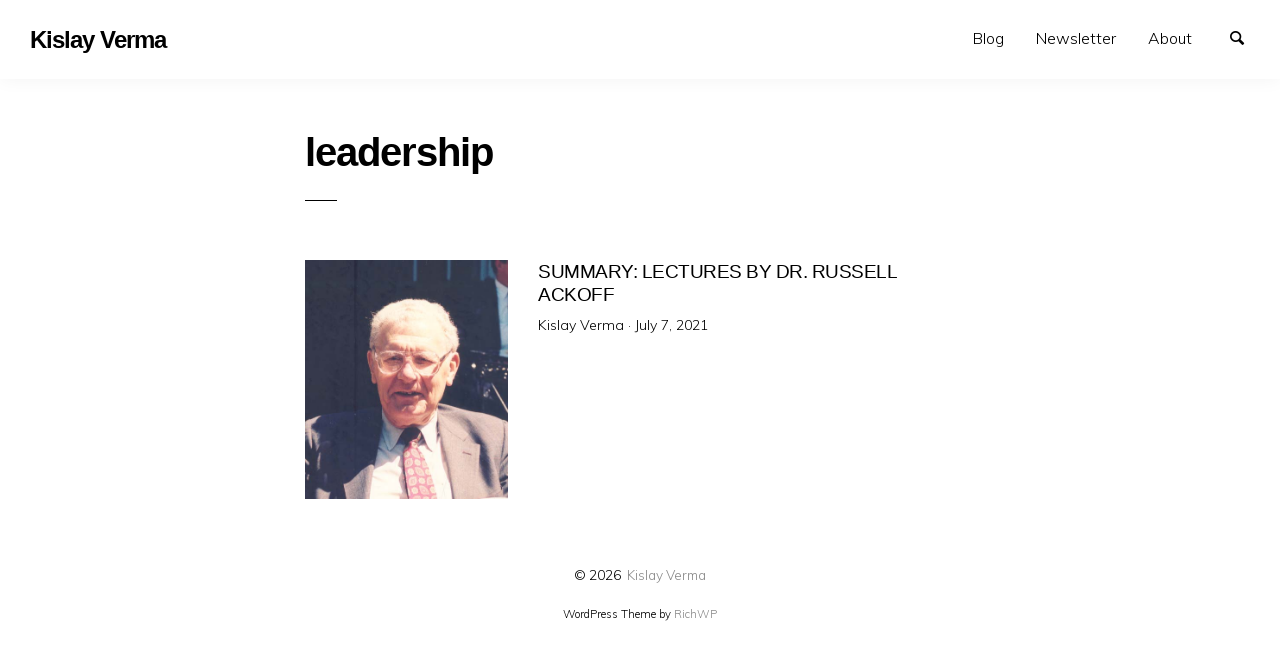

--- FILE ---
content_type: text/html; charset=UTF-8
request_url: https://kislayverma.com/tag/leadership/
body_size: 5973
content:
<!doctype html>
<html dir="ltr" lang="en-GB"
	prefix="og: https://ogp.me/ns#"  class="no-js" lang="en">
  <head>
    <meta charset="utf-8" />
    <meta http-equiv="x-ua-compatible" content="ie=edge">
    <meta name="viewport" content="width=device-width, initial-scale=1.0">
    <link rel="pingback" href="https://kislayverma.com/xmlrpc.php">
     <title>leadership | Kislay Verma</title>

		<!-- All in One SEO 4.2.1.1 -->
		<meta name="robots" content="max-image-preview:large" />
		<meta name="google-site-verification" content="90wlRPFDMRqCrGZsQHoShx8w6YRxdH38eFfPf-CLvSY" />
		<link rel="canonical" href="https://kislayverma.com/tag/leadership/" />
		<meta name="google" content="nositelinkssearchbox" />
		<script type="application/ld+json" class="aioseo-schema">
			{"@context":"https:\/\/schema.org","@graph":[{"@type":"WebSite","@id":"https:\/\/kislayverma.com\/#website","url":"https:\/\/kislayverma.com\/","name":"Kislay Verma","description":"Kislay's Home, Blog, and Newsltter","inLanguage":"en-GB","publisher":{"@id":"https:\/\/kislayverma.com\/#person"}},{"@type":"Person","@id":"https:\/\/kislayverma.com\/#person","name":"Kislay Verma","sameAs":["kislayverma","https:\/\/www.youtube.com\/channel\/UCvSBLfAD5azJXnefcCOA29A","https:\/\/www.linkedin.com\/in\/kislayverma\/"]},{"@type":"BreadcrumbList","@id":"https:\/\/kislayverma.com\/tag\/leadership\/#breadcrumblist","itemListElement":[{"@type":"ListItem","@id":"https:\/\/kislayverma.com\/#listItem","position":1,"item":{"@type":"WebPage","@id":"https:\/\/kislayverma.com\/","name":"Home","description":"The home page for Kislay's blog - explore the latest articles and discover arcticles in different categories.","url":"https:\/\/kislayverma.com\/"},"nextItem":"https:\/\/kislayverma.com\/tag\/leadership\/#listItem"},{"@type":"ListItem","@id":"https:\/\/kislayverma.com\/tag\/leadership\/#listItem","position":2,"item":{"@type":"WebPage","@id":"https:\/\/kislayverma.com\/tag\/leadership\/","name":"leadership","url":"https:\/\/kislayverma.com\/tag\/leadership\/"},"previousItem":"https:\/\/kislayverma.com\/#listItem"}]},{"@type":"CollectionPage","@id":"https:\/\/kislayverma.com\/tag\/leadership\/#collectionpage","url":"https:\/\/kislayverma.com\/tag\/leadership\/","name":"leadership | Kislay Verma","inLanguage":"en-GB","isPartOf":{"@id":"https:\/\/kislayverma.com\/#website"},"breadcrumb":{"@id":"https:\/\/kislayverma.com\/tag\/leadership\/#breadcrumblist"}}]}
		</script>
		<script type="text/javascript" >
			window.ga=window.ga||function(){(ga.q=ga.q||[]).push(arguments)};ga.l=+new Date;
			ga('create', "UA-156178591-1", { 'cookieDomain': 'kislayverma.com' } );
			ga('require', 'outboundLinkTracker');
			ga('send', 'pageview');
		</script>
		<script async src="https://www.google-analytics.com/analytics.js"></script>
		<script async src="https://kislayverma.com/wp-content/plugins/all-in-one-seo-pack/dist/Lite/assets/autotrack.ca946afc.js?ver=4.2.1.1"></script>
		<!-- All in One SEO -->

<link rel='dns-prefetch' href='//fonts.googleapis.com' />
<link rel='dns-prefetch' href='//s.w.org' />
<link rel="alternate" type="application/rss+xml" title="Kislay Verma &raquo; Feed" href="https://kislayverma.com/feed/" />
<link rel="alternate" type="application/rss+xml" title="Kislay Verma &raquo; Comments Feed" href="https://kislayverma.com/comments/feed/" />
<link rel="alternate" type="application/rss+xml" title="Kislay Verma &raquo; leadership Tag Feed" href="https://kislayverma.com/tag/leadership/feed/" />
		<script type="text/javascript">
			window._wpemojiSettings = {"baseUrl":"https:\/\/s.w.org\/images\/core\/emoji\/13.0.0\/72x72\/","ext":".png","svgUrl":"https:\/\/s.w.org\/images\/core\/emoji\/13.0.0\/svg\/","svgExt":".svg","source":{"concatemoji":"https:\/\/kislayverma.com\/wp-includes\/js\/wp-emoji-release.min.js?ver=5.5.17"}};
			!function(e,a,t){var n,r,o,i=a.createElement("canvas"),p=i.getContext&&i.getContext("2d");function s(e,t){var a=String.fromCharCode;p.clearRect(0,0,i.width,i.height),p.fillText(a.apply(this,e),0,0);e=i.toDataURL();return p.clearRect(0,0,i.width,i.height),p.fillText(a.apply(this,t),0,0),e===i.toDataURL()}function c(e){var t=a.createElement("script");t.src=e,t.defer=t.type="text/javascript",a.getElementsByTagName("head")[0].appendChild(t)}for(o=Array("flag","emoji"),t.supports={everything:!0,everythingExceptFlag:!0},r=0;r<o.length;r++)t.supports[o[r]]=function(e){if(!p||!p.fillText)return!1;switch(p.textBaseline="top",p.font="600 32px Arial",e){case"flag":return s([127987,65039,8205,9895,65039],[127987,65039,8203,9895,65039])?!1:!s([55356,56826,55356,56819],[55356,56826,8203,55356,56819])&&!s([55356,57332,56128,56423,56128,56418,56128,56421,56128,56430,56128,56423,56128,56447],[55356,57332,8203,56128,56423,8203,56128,56418,8203,56128,56421,8203,56128,56430,8203,56128,56423,8203,56128,56447]);case"emoji":return!s([55357,56424,8205,55356,57212],[55357,56424,8203,55356,57212])}return!1}(o[r]),t.supports.everything=t.supports.everything&&t.supports[o[r]],"flag"!==o[r]&&(t.supports.everythingExceptFlag=t.supports.everythingExceptFlag&&t.supports[o[r]]);t.supports.everythingExceptFlag=t.supports.everythingExceptFlag&&!t.supports.flag,t.DOMReady=!1,t.readyCallback=function(){t.DOMReady=!0},t.supports.everything||(n=function(){t.readyCallback()},a.addEventListener?(a.addEventListener("DOMContentLoaded",n,!1),e.addEventListener("load",n,!1)):(e.attachEvent("onload",n),a.attachEvent("onreadystatechange",function(){"complete"===a.readyState&&t.readyCallback()})),(n=t.source||{}).concatemoji?c(n.concatemoji):n.wpemoji&&n.twemoji&&(c(n.twemoji),c(n.wpemoji)))}(window,document,window._wpemojiSettings);
		</script>
		<style type="text/css">
img.wp-smiley,
img.emoji {
	display: inline !important;
	border: none !important;
	box-shadow: none !important;
	height: 1em !important;
	width: 1em !important;
	margin: 0 .07em !important;
	vertical-align: -0.1em !important;
	background: none !important;
	padding: 0 !important;
}
</style>
	<link rel='stylesheet' id='wp-block-library-css'  href='https://kislayverma.com/wp-includes/css/dist/block-library/style.min.css?ver=5.5.17' type='text/css' media='all' />
<link rel='stylesheet' id='bwg_fonts-css'  href='https://kislayverma.com/wp-content/plugins/photo-gallery/css/bwg-fonts/fonts.css?ver=0.0.1' type='text/css' media='all' />
<link rel='stylesheet' id='sumoselect-css'  href='https://kislayverma.com/wp-content/plugins/photo-gallery/css/sumoselect.min.css?ver=3.3.24' type='text/css' media='all' />
<link rel='stylesheet' id='mCustomScrollbar-css'  href='https://kislayverma.com/wp-content/plugins/photo-gallery/css/jquery.mCustomScrollbar.min.css?ver=3.1.5' type='text/css' media='all' />
<link rel='stylesheet' id='bwg_googlefonts-css'  href='https://fonts.googleapis.com/css?family=Ubuntu&#038;subset=greek,latin,greek-ext,vietnamese,cyrillic-ext,latin-ext,cyrillic' type='text/css' media='all' />
<link rel='stylesheet' id='bwg_frontend-css'  href='https://kislayverma.com/wp-content/plugins/photo-gallery/css/styles.min.css?ver=1.6.5' type='text/css' media='all' />
<link rel='stylesheet' id='dashicons-css'  href='https://kislayverma.com/wp-includes/css/dashicons.min.css?ver=5.5.17' type='text/css' media='all' />
<link rel='stylesheet' id='post-views-counter-frontend-css'  href='https://kislayverma.com/wp-content/plugins/post-views-counter/css/frontend.css?ver=1.3.11' type='text/css' media='all' />
<link rel='stylesheet' id='minimumminimal-fonts-css'  href='//fonts.googleapis.com/css?family=Muli%3A300%2C300i%2C600&#038;subset=latin-ext&#038;ver=5.5.17' type='text/css' media='all' />
<link rel='stylesheet' id='minimumminimal-mainstyle-css'  href='https://kislayverma.com/wp-content/themes/minimum-minimal/style.css?ver=5.5.17' type='text/css' media='all' />
<link rel='stylesheet' id='newsletter-css'  href='https://kislayverma.com/wp-content/plugins/newsletter/style.css?ver=7.4.6' type='text/css' media='all' />
<script type='text/javascript' src='https://kislayverma.com/wp-includes/js/jquery/jquery.js?ver=1.12.4-wp' id='jquery-core-js'></script>
<script type='text/javascript' src='https://kislayverma.com/wp-content/plugins/photo-gallery/js/jquery.sumoselect.min.js?ver=3.3.24' id='sumoselect-js'></script>
<script type='text/javascript' src='https://kislayverma.com/wp-content/plugins/photo-gallery/js/jquery.mobile.min.js?ver=1.4.5' id='jquery-mobile-js'></script>
<script type='text/javascript' src='https://kislayverma.com/wp-content/plugins/photo-gallery/js/jquery.mCustomScrollbar.concat.min.js?ver=3.1.5' id='mCustomScrollbar-js'></script>
<script type='text/javascript' src='https://kislayverma.com/wp-content/plugins/photo-gallery/js/jquery.fullscreen.min.js?ver=0.6.0' id='jquery-fullscreen-js'></script>
<script type='text/javascript' id='bwg_frontend-js-extra'>
/* <![CDATA[ */
var bwg_objectsL10n = {"bwg_field_required":"field is required.","bwg_mail_validation":"This is not a valid email address.","bwg_search_result":"There are no images matching your search.","bwg_select_tag":"Select Tag","bwg_order_by":"Order By","bwg_search":"Search","bwg_show_ecommerce":"Show Ecommerce","bwg_hide_ecommerce":"Hide Ecommerce","bwg_show_comments":"Show Comments","bwg_hide_comments":"Hide Comments","bwg_restore":"Restore","bwg_maximize":"Maximize","bwg_fullscreen":"Fullscreen","bwg_exit_fullscreen":"Exit Fullscreen","bwg_search_tag":"SEARCH...","bwg_tag_no_match":"No tags found","bwg_all_tags_selected":"All tags selected","bwg_tags_selected":"tags selected","play":"Play","pause":"Pause","is_pro":"","bwg_play":"Play","bwg_pause":"Pause","bwg_hide_info":"Hide info","bwg_show_info":"Show info","bwg_hide_rating":"Hide rating","bwg_show_rating":"Show rating","ok":"Ok","cancel":"Cancel","select_all":"Select all","lazy_load":"0","lazy_loader":"https:\/\/kislayverma.com\/wp-content\/plugins\/photo-gallery\/images\/ajax_loader.png","front_ajax":"0","bwg_tag_see_all":"see all tags","bwg_tag_see_less":"see less tags"};
/* ]]> */
</script>
<script type='text/javascript' src='https://kislayverma.com/wp-content/plugins/photo-gallery/js/scripts.min.js?ver=1.6.5' id='bwg_frontend-js'></script>
<link rel="https://api.w.org/" href="https://kislayverma.com/wp-json/" /><link rel="alternate" type="application/json" href="https://kislayverma.com/wp-json/wp/v2/tags/71" /><link rel="EditURI" type="application/rsd+xml" title="RSD" href="https://kislayverma.com/xmlrpc.php?rsd" />
<link rel="wlwmanifest" type="application/wlwmanifest+xml" href="https://kislayverma.com/wp-includes/wlwmanifest.xml" /> 
<meta name="generator" content="WordPress 5.5.17" />

 <!-- OneAll.com / Social Login for WordPress / v5.7 -->
<script data-cfasync="false" type="text/javascript">
 (function() {
  var oa = document.createElement('script'); oa.type = 'text/javascript';
  oa.async = true; oa.src = 'https://kislayverma.api.oneall.com/socialize/library.js';
  var s = document.getElementsByTagName('script')[0]; s.parentNode.insertBefore(oa, s);
 })();
</script>
<style>.oneall_social_login + p.comment-notes{margin-top: 10px !important;}#login #loginform .oneall_social_login{background-color: rgba(0, 0, 0, 0.04);padding: 10px 10px 0 10px;margin-bottom: 10px;border: 1px solid rgba(0, 0, 0, 0.06);border-radius: 4px;}</style><style type="text/css">
@font-face {
  font-family: 'richicons';
  src: url('https://kislayverma.com/wp-content/themes/minimum-minimal/font/richicons.eot?13409119');
  src: url('https://kislayverma.com/wp-content/themes/minimum-minimal/font/richicons.eot?13409119#iefix') format('embedded-opentype'),
    url('https://kislayverma.com/wp-content/themes/minimum-minimal/font/richicons.woff?13409119') format('woff'),
    url('https://kislayverma.com/wp-content/themes/minimum-minimal/font/richicons.ttf?13409119') format('truetype'),
    url('https://kislayverma.com/wp-content/themes/minimum-minimal/font/richicons.svg?13409119#richicons') format('svg');
    font-weight: normal;
    font-style: normal;
  }

#top-menu,
.top-bar ul ul,
ul.submenu {
	background-color:#FFFFFF;
}


a #sitetitle,
.top-bar a,
.icon-menu,
#iconmenu li:before,
.top-bar ul.submenu a,
.menushop .is-dropdown-submenu a,
.menushop .is-dropdown-submenu a:hover{
	color:#000000;
}


a,
a:hover,
.top-bar a:hover,
.top-bar .current-menu-item a,
.top-bar ul.submenu a:hover,
#iconmenu li:hover:before,
.postbox a:hover .entry-title,
#copyright a:hover,
#footermenu a:hover,
#footer-widget-area a:hover, 
#top-widget-area a:hover,
.pagination .prev:hover, 
.pagination .next:hover,
.comment-metadata a:hover, 
.fn a:hover
	{
	color:#0066cc;
}
.none
	{
	background:#0066cc;
}
.button,
.button:hover, 
.button:focus,
.add_to_cart_button:hover,
.add_to_cart_button:focus
{
	background-color:#0066cc;
	color: #FFFFFF;
}
.entry-content a.more-link,
.button,
.add_to_cart_button
	{
	color:#FFFFFF;
}
</style>
<link rel="icon" href="https://kislayverma.com/wp-content/uploads/2021/06/cropped-it-depends-32x32.jpeg" sizes="32x32" />
<link rel="icon" href="https://kislayverma.com/wp-content/uploads/2021/06/cropped-it-depends-192x192.jpeg" sizes="192x192" />
<link rel="apple-touch-icon" href="https://kislayverma.com/wp-content/uploads/2021/06/cropped-it-depends-180x180.jpeg" />
<meta name="msapplication-TileImage" content="https://kislayverma.com/wp-content/uploads/2021/06/cropped-it-depends-270x270.jpeg" />
  </head>

  <body class="archive tag tag-leadership tag-71" itemscope="itemscope" itemtype="http://schema.org/WebPage">

  <header id="top-menu" class="top-bar" itemscope="itemscope">

    <div class="menu-container-mobile" data-responsive-toggle="menu-container" data-hide-for="large">
        <button class="icon-menu" type="button"  data-toggle></button>
    </div>
    
    <div class="topbar-title title-logo" itemscope="itemscope" itemtype="http://schema.org/WPHeader" role="banner">
           
          <a href="https://kislayverma.com/" title="Kislay Verma - Kislay&#039;s Home, Blog, and Newsltter">
            <h1 id="sitetitle">Kislay Verma</h1>
          </a>
          
    </div>

    <div id="menu-container" class="menu-container">
      <nav class="richprimarymenu" itemtype="http://schema.org/SiteNavigationElement" role="navigation"><ul id="menu-primary-2" class="vertical large-horizontal menu" data-responsive-menu="accordion large-dropdown"><li id="menu-item-1122" class="menu-item menu-item-type-post_type menu-item-object-page menu-item-home menu-item-1122"><a href="https://kislayverma.com/">Blog</a></li>
<li id="menu-item-892" class="menu-item menu-item-type-post_type menu-item-object-page menu-item-892"><a href="https://kislayverma.com/newsletter-archive/">Newsletter</a></li>
<li id="menu-item-866" class="menu-item menu-item-type-post_type menu-item-object-page menu-item-866"><a href="https://kislayverma.com/resume/">About</a></li>
</ul></nav>     
      <ul id="iconmenu" class="menu richiconmenu">  
                              
          <li id="searchicon" class="icon-search menu-item">
            <a>
              Search            </a>
            
          </li>
      </ul>
    </div>

  </header>

<div id="searchwrap">
  <div class= "row">
    <div class="columns">
      <form role="search" method="get" id="searchform" action="https://kislayverma.com/">
		<div class="input-group">
		<input type="text" class="input-group-field" value="" name="s" id="s" placeholder="Search">
				<div class="input-group-button">
			<input type="submit" id="searchsubmit" value="Search" class="button">
		</div>
	</div>
	</form>
    </div>
  </div>
</div>
<div id="container" class="row">
  <div id="primary" class="large-7 medium-8 small-11 small-centered columns">
    
        <div class="row">
      <div class="column large-8 medium-10">
        <div class="archive-title-description">
          <h2 class="entry-title">leadership</h2>
                  </div>
      </div>
    </div>
         
  
              
                            	<article id="post-1317" class="row postbox postboxloop post-1317 post type-post status-publish format-standard has-post-thumbnail hentry category-summary tag-creativity tag-leadership tag-management tag-strategy tag-systems-thinking" >
			

									<div class="medium-4 columns">
						<div class="postlistthumb">
							<div class="postlistthumbwrap">
								<a href="https://kislayverma.com/summary/summary-lectures-by-dr-russell-ackoff/" rel="bookmark">
									<img width="469" height="550" src="https://kislayverma.com/wp-content/uploads/2021/07/Russel_Lincoln_Ackoff.jpeg" class="attachment-post-thumbnail size-post-thumbnail wp-post-image" alt="" loading="lazy" srcset="https://kislayverma.com/wp-content/uploads/2021/07/Russel_Lincoln_Ackoff.jpeg 469w, https://kislayverma.com/wp-content/uploads/2021/07/Russel_Lincoln_Ackoff-256x300.jpeg 256w" sizes="(max-width: 469px) 100vw, 469px" />								</a>
							</div>
						</div>
					</div>
								<div class=" medium-8 columns">
					<header class="entry-header">
						<a href="https://kislayverma.com/summary/summary-lectures-by-dr-russell-ackoff/" rel="bookmark">
							<h5 class="entry-title">
																Summary: Lectures by Dr. Russell Ackoff							</h5>
						</a>
					</header>
					 <div class="postbox-entry-meta">Kislay Verma &middot; <span class="screen-reader-text">Posted on</span> <time class="entry-date published" datetime="2021-07-07T16:53:18+05:30">July 7, 2021</time><time class="updated" datetime="2021-07-07T17:05:03+05:30">July 7, 2021</time></div>				</div>	
			</a>
	</article>                      
     

        

  </div><!-- #primary -->
              
                 
 
</div> <!-- #container -->

	<footer id="site-footer" >
		
		<div id="copyright" class="row">
			<div class="columns">
				&copy;&nbsp;2026&nbsp;					  <a href="https://kislayverma.com/" title="Kislay Verma - Kislay&#039;s Home, Blog, and Newsltter">
					  Kislay Verma					  </a>
			</div>
		</div><!-- #copyright -->
		
				
		 

	<div class="&#114;b row text-center">&#087;&#111;&#114;&#100;&#080;&#114;&#101;&#115;&#115; &#084;&#104;&#101;m&#101; &#098;&#121; <a href="&#104;tt&#112;&#115;://&#82;&#105;&#99;&#104;&#87;&#80;.&#99;o&#109;/" >&#82;&#105;&#99;&#104;&#87;&#80;</a></div></footer><script type='text/javascript' src='https://kislayverma.com/wp-content/themes/minimum-minimal/assets/js/app.js?ver=1.0' id='minimumminimal-main-js'></script>
<script type='text/javascript' src='https://kislayverma.com/wp-content/themes/minimum-minimal/foundation.js?ver=1' id='minimumminimal-foundation-init-js-js'></script>
<script type='text/javascript' src='https://kislayverma.com/wp-includes/js/wp-embed.min.js?ver=5.5.17' id='wp-embed-js'></script>

  <script defer src="https://static.cloudflareinsights.com/beacon.min.js/vcd15cbe7772f49c399c6a5babf22c1241717689176015" integrity="sha512-ZpsOmlRQV6y907TI0dKBHq9Md29nnaEIPlkf84rnaERnq6zvWvPUqr2ft8M1aS28oN72PdrCzSjY4U6VaAw1EQ==" data-cf-beacon='{"version":"2024.11.0","token":"9cb8ebfa7b33455183a45c50c8b72ed7","r":1,"server_timing":{"name":{"cfCacheStatus":true,"cfEdge":true,"cfExtPri":true,"cfL4":true,"cfOrigin":true,"cfSpeedBrain":true},"location_startswith":null}}' crossorigin="anonymous"></script>
</body>
</html>
<!--
Performance optimized by W3 Total Cache. Learn more: https://www.boldgrid.com/w3-total-cache/

Object Caching 36/40 objects using disk
Page Caching using disk: enhanced 
Database Caching 6/12 queries in 0.006 seconds using disk

Served from: kislayverma.com @ 2026-01-17 15:10:01 by W3 Total Cache
-->